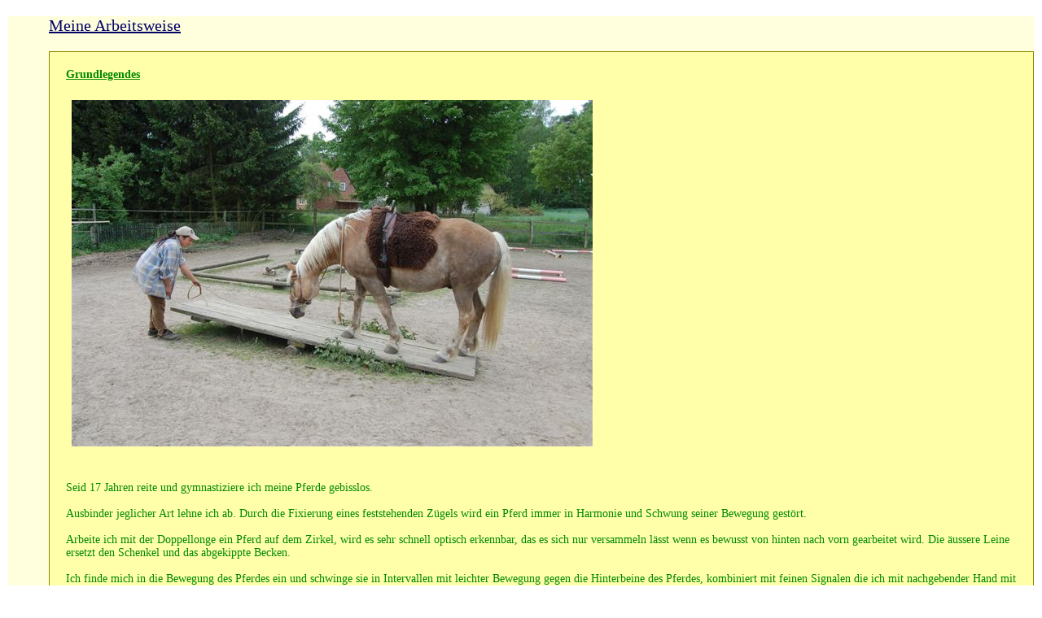

--- FILE ---
content_type: text/html
request_url: http://bitlessdream-horse.de/server2/wrk-grund.html
body_size: 4460
content:
<!DOCTYPE HTML>
<html>
<head>
<meta http-equiv="content-type" content="text/html; charset=windows-1250">
<meta name="generator" content="PSPad editor, www.pspad.com">
<title></title>
<link href="_ke-style.css" rel="stylesheet" type="text/css" />
<link href="_css-navi.css" rel="stylesheet" type="text/css" />
<style>
img{padding:0px 20px;}
</style>

</head>
<body>
<div class="inhalt">

<p class="head"><u>Meine Arbeitsweise</u></p>

<div class="pferde" > 
<b><u>Grundlegendes</u></b><br><br>
<img src="../img/Korrektur/Chico und Yoyo 056.jpg" width="640" height="426" border="0" alt=""> <br>
<br><br>
Seid 17 Jahren reite und gymnastiziere ich meine Pferde gebisslos.<br><br>
 Ausbinder jeglicher Art lehne ich ab. Durch die Fixierung eines feststehenden Z&uuml;gels wird ein Pferd immer in Harmonie und Schwung seiner Bewegung gest&ouml;rt.
<br><br>
Arbeite ich mit der Doppellonge ein Pferd auf dem Zirkel, wird es sehr schnell optisch erkennbar, das es sich nur versammeln l&auml;sst wenn es bewusst von hinten nach vorn gearbeitet wird. Die &auml;ussere Leine ersetzt den Schenkel und das abgekippte Becken.
<br><br>
Ich finde mich in die Bewegung des Pferdes ein und schwinge sie in Intervallen mit leichter Bewegung gegen die Hinterbeine des Pferdes, kombiniert mit feinen Signalen die ich mit nachgebender Hand mit der inneren Leine gebe, wird das Pferd nicht schneller weil ich es von hinten treibe, es richtet sich auf, gibt im Genick nach, w&ouml;lbt den R&uuml;cken auf und tritt schwungvoll und elastisch unter.
<br><br>
Junge Pferde die darauf vorbereitet werden einen Reiter zu tragen baue ich mit dieser, wie ich finde unerl&auml;sslichen Grundausbildung die gesamte Muskulatur auf.
<br><br>
Kein Artist geht aufs Trapez und macht einen dreifachen Salto ohne gen&uuml;gend sinnvolles Training.
<br><br>
Unsere jungen Pferde die man ein paarmal an der Longe hat im Kreis gehen lassen (oft auf 2-3 Hufschl&auml;gen) und auf die man sich dann draufsetzt sind in dem Moment dazu gezwungen den dreifachen Salto ohne
<span style="background-color:#FFFF00"><b>Training, Muskelaufbau und ausreichende Ausbildung</b></span> zu springen.
<br>
Zumindest f&uuml;hlen sie sich wie ein Artist dem man dieses zumuten w&uuml;rde.
<br><br>
Fragt das auszubildende junge Pferd bei der Doppellongenarbeit an, ob es den Kopf senken darf und den Hals strecken, lasse ich es mit der inneren Hand sofort in Ruhe gebe nach und und halte nur mit der &auml;usseren Leine leichten Kontakt.
<br><br>
So wird das Nackenband elastisch, hebt den R&uuml;cken, die R&uuml;ckenmuskulatur kann entspannen da sie entlastet ist.
<br>
So vermeidet man Muskelkater und Verkrampfungen! Willig stellt sich das Pferd wieder an die Hilfen wenn es sich entspannen und lockern durfte.
<br><br>
Am Anfang dieser Ausbildung weise ich ihm immer nur minutenweise mit schwingender, nachgebender Hand den Weg der Biegung und Versammlung.
<br><br>
Das junge Pferd jetzt zu &uuml;berfordern, heisst eine negative Einstellung zur Arbeit f&uuml;r sein ganzes weiteres Leben.
<br><br>
<span style="background-color:#FFFF00"><b>Man nimmt ihm die Freude an seiner Bewegung und verursacht Schmerzen und Angst!</b></span>
<br><br>
Was wir damit bewirken d&uuml;rfen wir nicht untersch&auml;tzen. Lebenswichtig f&uuml;r uns, ist die positive Einstellung des Pferdes zu dem, was wir mit Ihm tun.
<br><br>
<table align="center" style="background-color:#DFDFDF" >
    <tr>
    <td align="center">
    Wir wollen daf&uuml;r Sorge tragen,<br><br>
    das wir das junge Pferd<br><br>
    nicht verdrie&szlig;en<br><br>
    und ihm seine freundliche Anmut<br><br>
    nicht verleiden.<br><br>
    &nbsp;&nbsp;Denn dieses gleicht dem Bl&uuml;tenduft,&nbsp;&nbsp;<br><br>
    welcher niemals wiederkehrt,<br><br>
    wenn er einmal verflogen ist.<br><br>
    <div class=EB align="right"><font size="-1">(Antoine de la Baume Pluvinel)</font></div>
    </td>
    </tr>
</table>
<br>
Jedes Pferdekind das unter anderen Artgenossen grosswerden durfte und den Menschen als gerechtes und konsequentes Alphatier kennenlernt, oder noch nicht viel Ber&uuml;hrung mit ihm hatte, besitzt grenzenloses Vertrauen und genausoviel Neugier.
<br><br>
F&ouml;rdern wir das bei der Ausbildung indem wir uns bem&uuml;hen seine Sprache zu sprechen, es psychisch und physisch nicht zu &uuml;berfordern, brauchen wir keine sogenannten Hilfsmittel aus Metall oder anderen Material die wir an einer der sensibelsten Stellen seines K&ouml;rpers platzieren.
<br><br>
Wir brauchen auch keine Ausbinder, Sperrriemen oder andere atembengende Z&auml;umungen um es zu &uuml;berzeugen bei uns zu bleiben.
<p style="background-color:#FFFF00" align="center"><b>
Ich denke jeder Mensch den man mit solchen Hilfsmitteln zur Arbeit zwingen will, rennt um sein Leben!
Beim Pferd was als schnelles Fluchttier geboren wird, denkt man dieses mit solchen Mitteln verhindern zu k&ouml;nnen.
<br>
" Paradox "!
</b></p>
Genausoviel Vertrauen wie ich zu meinen Pferd habe oder zu dem mit dem ich gerade arbeite, genausoviel Vertrauen bekomme ich zur&uuml;ck.
<br><br>
Wichtig ist, das ich auch das Selbstvertrauen meines Reitpferdes f&ouml;rdere indem ich durch erlernen der Seiteng&auml;nge, Konzentration&uuml;bungen bei der Bodenarbeit und unter dem Sattel ihm bewusst mache das es 4 Beine hat und wo sich diese gerade befinden .
<br><br>
Wer sich seiner Beine so sicher ist und mit einem trainierten K&ouml;rper ein stabiles Fundament hat was ihn und den Reiter tr&auml;gt besitzt soviel innere St&auml;rke das er nicht bei jeder Kleinigkleit davonrennen muss.
<br><br>
Hierbei d&uuml;rfen wir nicht vergessen wie wichtig es ist das auch wir &uuml;ber gen&uuml;gend innere Kraft und Selbstbewusstsein verf&uuml;gen, so das wir unserem Pferd Anlehnung und Sicherheit geben.
<br>
Mit Selbstzweifel, Unsicherheit und Angst bringen wir jedes Pferd zum weglaufen.
<br><br>
Da n&uuml;tzt uns auch die st&auml;rkste Kandare und die l&auml;ngste Hebelwirkung nichts, in einer Gefahrensituation angewandt und mit verkrampfter Hand daran herumgezerrt, wird es vor diesen Schmerzen um so heftiger fliehen.
<br><br>
Wenn ich gefragt werde ob ich denn keine Angst habe das mein Pferd mir durchgeht weil ich mit so einer weichen und gebisslosen Z&auml;umung auch ins Gel&auml;nde reite, frage ich zur&uuml;ck, ob sie die Erfahrung mit durchgehenden Pferden schon gemacht haben. Beantworten sie dieses mit Ja, frage ich:"Bist du gebisslos geritten".
<br><br>
Wenn sie diese Frage mit Nein beantworten was bisher alle getan haben, sollen sie doch den Nutzen eines Gebisses noch einmal &uuml;berdenken.
<br><br>
<table align="center" style="background-color:#DFDFDF" >
    <tr>
    <td align="center">
    Ich versuche nach dem Motto zu leben:<br><br>
    "Was du nicht willst was man dir tu, das f&uuml;g auch keinen andern zu"<br><br>
    Das gilt auch f&uuml;r die Pferde!<br>
    </td>
    </tr>
</table>
<br>
Nach jahrelangen Beobachten von Pferden ihre Bewegungsabl&auml;ufe, mit und ohne Reiter, in der Turnierreitszene, verschiedenen Unterrichtsweisen und anderen Anl&auml;ssen, verschiedenen Alters und Ausbildungsklassen, Reitsch&uuml;lern die auf einen meiner Pferde sassen, und die ich an der Doppelonge f&uuml;hrte und deren Fehler und Verspannungen, die sofort Reaktionen beim Pferd ausl&ouml;sten, n&auml;hmlich Anspannungen an den gleichen K&ouml;rperteilen, hat mir nicht nur ein Licht, sondern einen ganzen Kronleuchter aufgehen lassen.
<br><br>
<table align="center" style="background-color:#DFDFDF" >
    <tr>
    <td align="center">
    Die Zusammenh&auml;nge wurden mir bewusst und ein Glied passte ins andere!<br>
    Nach dem Motto:"Weniger ist mehr"!
    r&uuml;stete ich ein technisches Hilfsmittel nach dem anderen bei der Arbeit mit Pferden ab.
    </td>
    </tr>
</table>
<br><br>
Vom englischen Pellham zum Westernsnaffle mit kurzen Shanks, von der Wassertrense mit Sperriemen zum amerikanischen Sidepull mit Gebiss.
<br><br>
Das amerikanische Sidepull mit Gebiss ist f&uuml;r mich die sinnvollste Alternative, auf dem Weg zum gebisslosen Reiten.
<br><br>
Da das Gebiss sehr d&uuml;nn ist hat das Pferd wenig Eisen im Maul was immer von Vorteil ist da durch die Einkreuzung von Vollblut die K&ouml;pfe unserer Pferde immer edler und das Maul immer kleiner wird.
<br><br>
Durch den in die Gebissringe eingearbeiteten Nasenriemen ist die Einwirkung gegen&uuml;ber anderen Z&auml;umungen recht positiv,  da die Nussknackerwirkung die, die empfindlichen Laden klemmt und in den Gaumen dr&uuml;ckt nicht zum Zuge kommt, und sich der Druck der Z&uuml;gelh&auml;nde gleichm&auml;ssig auf Nasenbein und Maul verteilt.
<br><br>
Viele Menschen mit denen ich das F&uuml;r und Wider mit oder ohne Gebiss diskutiert habe, und es sind Reiter dabei die ich f&uuml;r ihr K&ouml;nnen sehr bewundere, vertreten die Meinung das ein Pferd nur mit Hilfe eines St&uuml;ck Eisen's im Maul dazu bewegt werden kann, mit der Hinterhand unterzusetzen, die Bauchmuskulatur zu aktivieren dadurch den R&uuml;cken aufzuw&ouml;lben und im Genick nachzugeben, kurz gesagt sich zu versammeln.
<br><br>
Das kann ich so nicht best&auml;tigen. Seit 17 Jahren bilde ich junge Pferde (egal welche Rasse oder Temperament) gebisslos auch unter dem Sattel aus.
<br><br>
Es kamen schwierige und verst&ouml;rte Pferde (mangelhafte Ausbildung, &Uuml;berforderung, nicht passende Ausr&uuml;stung oder nicht passender Reiter) der Gr&uuml;nde gibt es viele  als nicht mehr regulierbar und widersetzlich zu mir.
<br><br>
Ich habe sie von Anfang an ohne Gebiss gearbeitet.

</div>



</div>
</body>
</html>

--- FILE ---
content_type: text/css
request_url: http://bitlessdream-horse.de/server2/_ke-style.css
body_size: 2879
content:
html, body{width:100%;height:100%;margin:0;padding:0;}

#introfotos{
  text-align:center;
  height:250px;
  padding-top:10px;
}

#plane{
  width:1250px;
  height:710px;
  margin: 0;
  padding: 0;
  border:0px solid red;
}

#links{
  width:180px;
  height:100%;
  float:left;
  border-bottom:1px solid #000;
  padding-left:10px;
  background-color:#FFFF00;  
}

#mitteganz{
  width:800px;
  height:100%;
  float:left;
  border-top:1px solid #000;
  border-bottom:1px solid #000;
    
}

#mitteoben{
  width:798px;
  height:115px;
  border-bottom:1px solid #000;
  background-color:#FFD;
  font-size:12px; 
  overflow:hidden;
}

#mitte{
  width:790px;
  height:560px;
  font-size:14px;
  padding-left:10px;  
  background-color:#FFD;
  color:#000066;
  font-family:Comic Sans MS; 
  z-index:99; 
  
}

#rechts{
  width:250px;
  height:100%;
  float:left;
  border:1px solid #000;
  background-color:#DDA;
}

iframe{
  width:790px;
  height:570px;
  margin-top:5px;}

.inhalt{
  margin:10px;
  padding-left:10px;  
  background-color:#FFD;
  color:#000066;
  font-family:Comic Sans MS;
  font-size:14px;
}
.inhalt img{
  margin:7px;
  padding:0;
}

.inhalt2{
  height:100%;
  margin:20px;
  padding-left:10px; 
  background-image:url(../img/HGs/HG75.jpg);  
  background-color:#FFD;
  color:#00a;
  line-height:22px;
  font-family:Comic Sans MS;
}



#pferdeheadline{
  margin:10px; 
  line-height:30px;
  background-color:#ffd;
  color:#444;
  padding-left:25px;
}

#pferdeheadline a{  
  padding:2px 3px;
  border:2px solid #aaa;
  background-color:#eef;
  color:#00f;
  
}

#pferdeheadline a:hover{
  padding:1px 3px;
  background-color:#dde;
  border:2px solid #888;
  color:#000;
}

.pferde{
  position:relative;
  top:0px;
  font-family:Comic Sans MS;
  color:#008800;
  background-color:#FFFFAA;
  border-style:solid;
  border-width:1px;
  border-color:#888800;
  margin-left:40px;
  padding:20px;
}

.pferdehidden{
  display:none;
  position:relative;
  top:0px;
  font-family:Comic Sans MS;
  color:#008800;
  background-color:#FFFFAA;
  border-style:solid;
  border-width:1px;
  border-color:#888800;
  margin-left:40px;
  padding:20px;
}

#pferde1{
  display:block;
}

#korrektur1{
  display:block;
} 

#working1{
  display:block;
} 

#events-1{
  display:block;
}

#c-w-f-1{
  display:block;
}
.klein{color:#888;font-size:12px;line-height:12px;}
 
.liklein{
  color:#00f;
  font-size:10px;
  line-height:12px;
  font-weight:bold;
  text-decoration:none;
  padding:0;
  margin-left:0px;}
.he{background:#FFA;color:#080;margin:20pt;font-size:22px;border-bottom-style:solid;border-bottom-width:1px;}
.EG{color:#008800;font-family:Comic Sans MS;margin-left:20px;}
a.Z{font-family:Comic Sans MS;font-size:12px;color:#1111FF;font-weight:bold;text-decoration:none;line-height:16px; letter-spacing: 1px;}
a.Z:hover{color:#ff0000;}
.head{
  font-size:20px;
  margin-left:40px;
} 

--- FILE ---
content_type: text/css
request_url: http://bitlessdream-horse.de/server2/_css-navi.css
body_size: 1597
content:
ul {
  list-style: none;
  font-weight: bold;
  line-height:14px;
}
a:visited{color:#00f;}
#navigation {
      float:left;
      width: 175px;
      color:#00f;    
      background-color:#ff0;
      margin-left: 0;
      padding-left:0; 
      font-family:Comic Sans MS;
      line-height:17px;
      font-size:13px;
}
#navigation a { 
      width: 170px;       
      text-decoration: none;
      display: block;
      padding:0em .5em 0em .1em;
      background: #FF0; 
}
#navigation ul {
      position: absolute;      
      left:-9999px;
      width:170px;      
}
#navigation li:hover ul{    
      left: 140px;
      top: -0.2em; z-index:0;
}
    /* Containing Block f&uuml;r absolute Positionierung -- erst bei Hover! */
#navigation li:hover{
      position: relative;
    }
#navigation li a {
      color: #00f;
      line-height:16px;
      z-index:0;
    }
    /* Den Hovereffekt in der ersten Listenebene behalten, wenn die zweite gehovert wird */
#navigation li:hover a {
      background: #EEE;
      color: #f00;
      z-index:0;
    }
    /* Einf&auml;rbung der zweiten Men&uuml;ebene */
#navigation li:hover li a {
      position:relative;
      left:-36px;
      background: #DDD;
      color: #00F;
      border: 1px solid #000;
      z-index:0;
    }
    /* Hovereffekt in der zweiten Men&uuml;ebene */
#navigation li li a:hover {
      line-height:19px;
      color: #F00;
      background: #EEE;
      width:200px;
    }
#navigation li li a {
      line-height:19px;
      width:200px;
}
#navi-klein{
  color:#888;
  font-size:12px;
  line-height:14px;
  margin-left:20px;
}